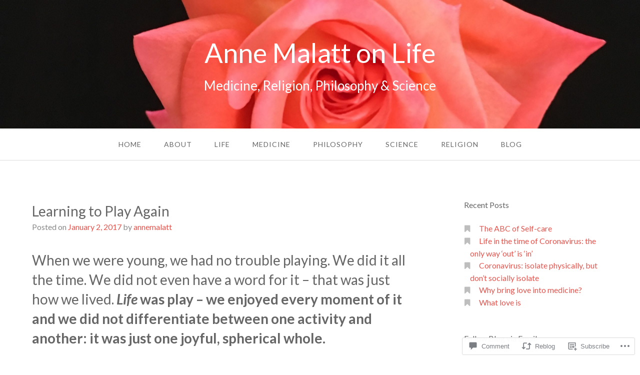

--- FILE ---
content_type: text/css;charset=utf-8
request_url: https://s0.wp.com/?custom-css=1&csblog=8fVU9&cscache=6&csrev=25
body_size: 101
content:
.first-col-home,.second-col-home,.third-col-home{width:32%;float:left}.first-col-home{margin-right:2%}.second-col-home{margin-right:2%}@media only screen and (max-width: 759px){.first-col-home,.second-col-home,.third-col-home{width:100%;margin-right:0}}.site-branding{padding:3em 1.5em}.header-bg{min-height:238px}.site-description{font-size:2.6rem}p.frontp{padding:0;margin:0}.page-template-template-full-php.page-id-2 h2{margin-bottom:0;text-align:center}.home h2{font-size:3.3rem}.home h2.entry-title{display:none;padding:0;margin:0}.home .site-content{margin-top:0}